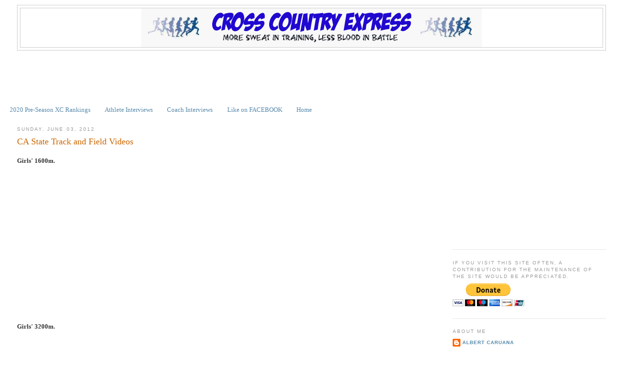

--- FILE ---
content_type: text/html; charset=UTF-8
request_url: https://www.crosscountryexpress.com/b/stats?style=BLACK_TRANSPARENT&timeRange=ALL_TIME&token=APq4FmDq9KIdKvrtvrWZJbGfe280b6mBVGvEcaQYQ5sXPQfdm_M5BRP5q-gv5eiG1_4pFZJm_O5jkaBgyK4shnWoRiQZWPqV3A
body_size: 45
content:
{"total":14608498,"sparklineOptions":{"backgroundColor":{"fillOpacity":0.1,"fill":"#000000"},"series":[{"areaOpacity":0.3,"color":"#202020"}]},"sparklineData":[[0,64],[1,49],[2,34],[3,30],[4,40],[5,36],[6,33],[7,31],[8,37],[9,29],[10,46],[11,46],[12,45],[13,54],[14,37],[15,31],[16,34],[17,55],[18,50],[19,46],[20,47],[21,29],[22,34],[23,33],[24,44],[25,61],[26,58],[27,52],[28,52],[29,100]],"nextTickMs":4210}

--- FILE ---
content_type: text/html; charset=utf-8
request_url: https://www.google.com/recaptcha/api2/aframe
body_size: 120
content:
<!DOCTYPE HTML><html><head><meta http-equiv="content-type" content="text/html; charset=UTF-8"></head><body><script nonce="VK-Z5pAWb1L2-7Pu3p5PFQ">/** Anti-fraud and anti-abuse applications only. See google.com/recaptcha */ try{var clients={'sodar':'https://pagead2.googlesyndication.com/pagead/sodar?'};window.addEventListener("message",function(a){try{if(a.source===window.parent){var b=JSON.parse(a.data);var c=clients[b['id']];if(c){var d=document.createElement('img');d.src=c+b['params']+'&rc='+(localStorage.getItem("rc::a")?sessionStorage.getItem("rc::b"):"");window.document.body.appendChild(d);sessionStorage.setItem("rc::e",parseInt(sessionStorage.getItem("rc::e")||0)+1);localStorage.setItem("rc::h",'1769381931774');}}}catch(b){}});window.parent.postMessage("_grecaptcha_ready", "*");}catch(b){}</script></body></html>